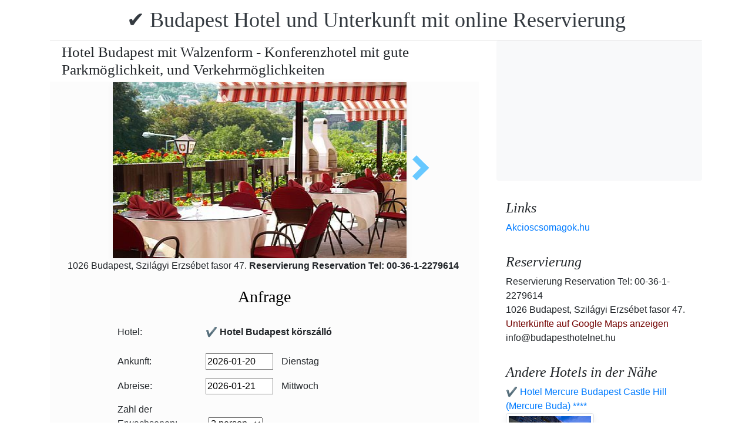

--- FILE ---
content_type: text/html; charset=UTF-8
request_url: https://www.budapesthotelnet.hu/hotel-budapest-korszallo/panoramic-view-budapest-hotel-budapest-terrace.jpg.de.html
body_size: 5474
content:
<!doctype html><html lang="de"><head>
<meta charset="utf-8">
<meta name="viewport" content="width=device-width, initial-scale=1, shrink-to-fit=no">
<title>Hotel Budapest mit Walzenform - Konferenzhotel mit gute Parkmöglichkeit, und Verkehrmöglichkeiten</title>
<meta name="keywords" content="Hotel Budapest mit Walzenform - Konferenzhotel mit gute Parkmöglichkeit, und Verkehrmöglichkeiten">
<meta name="description" content="Hotel Budapest mit Walzenform - Konferenzhotel mit gute Parkmöglichkeit, und Verkehrmöglichkeiten">
<meta name="google-site-verification" content="6FCvg3qSpJH2r4Lo5GjLmUMjsPXf_Emrcn3Q7n5MndY" />
<link rel="stylesheet" href="https://cdnjs.cloudflare.com/ajax/libs/twitter-bootstrap/4.6.0/css/bootstrap.min.css" integrity="sha512-P5MgMn1jBN01asBgU0z60Qk4QxiXo86+wlFahKrsQf37c9cro517WzVSPPV1tDKzhku2iJ2FVgL67wG03SGnNA==" crossorigin="anonymous" />
<link href="/style.css" rel="stylesheet">
<link rel="stylesheet" href="https://cdnjs.cloudflare.com/ajax/libs/bootstrap-daterangepicker/3.0.5/daterangepicker.min.css" integrity="sha512-rBi1cGvEdd3NmSAQhPWId5Nd6QxE8To4ADjM2a6n0BrqQdisZ/RPUlm0YycDzvNL1HHAh1nKZqI0kSbif+5upQ==" crossorigin="anonymous" />
<meta name="robots" content="index, follow, all">
<meta name="distribution" content="global">
<meta name="audience" content="all">

<meta property="og:title" content="Hotel Budapest mit Walzenform - Konferenzhotel mit gute Parkmöglichkeit, und Verkehrmöglichkeiten" />
<meta property="og:description" content="Hotel Budapest mit Walzenform - Konferenzhotel mit gute Parkmöglichkeit, und Verkehrmöglichkeiten" />
<meta property="og:url" content="https://www.budapesthotelnet.hu/hotel-budapest-korszallo/panoramic-view-budapest-hotel-budapest-terrace.jpg.de.html" />
<meta property="og:type" content="website" />
<link rel="alternate" hreflang="en" href="https://" /><link rel="alternate" hreflang="hu" href="https://" /><link rel="alternate" hreflang="de" href="https://" /><link rel="alternate" hreflang="es" href="https://" /><link rel="alternate" hreflang="nl" href="https://" /><link rel="alternate" hreflang="ja" href="https://" /><link rel="alternate" hreflang="sv" href="https://" /><link rel="alternate" hreflang="ro" href="https://" /><link rel="alternate" hreflang="fr" href="https://" /><link rel="alternate" hreflang="it" href="https://" /><link rel="alternate" hreflang="pl" href="https://" /><link rel="alternate" hreflang="ru" href="https://" />

</head>
<body>
<div class="container">
<header class="blog-header py-3">
<div class="row flex-nowrap justify-content-between align-items-center">
<div class="col-12 text-center"><a class="blog-header-logo text-dark" href="/" title="✔️ Budapest Hotel und Unterkunft mit online Reservierung">✔️ Budapest Hotel und Unterkunft mit online Reservierung</a>
</div></div>
</header></div>
<main class="container">
<div class="row"><div class="col-md-8 blog-main"><div class="blog-post"><div class="container"><div class="center">
<h1 style="font-size:25px; margin:5px;">Hotel Budapest mit Walzenform - Konferenzhotel mit gute Parkmöglichkeit, und Verkehrmöglichkeiten</h1></div></div>
<div class="content-area blog-page" style="background-color: #FCFCFC; padding-bottom: 55px;">
<div class="container"><div class="row"><div class="col-md-12 pl0 center">
<section id="id-100" class="post single"><div class="post-header single"><div class="image"><table border="0" width="100%"><tr><td width="25%" valign="middle" align="right"><td align="center"><img class="box-shadow " style="width:500px;height:300px;" title="Hotel Budapest mit Walzenform - Konferenzhotel mit gute Parkmöglichkeit, und Verkehrmöglichkeiten" alt="Hotel Budapest mit Walzenform - Konferenzhotel mit gute Parkmöglichkeit, und Verkehrmöglichkeiten" src="/img/hotel/48/n/panoramic-view-budapest-hotel-budapest-terrace.jpg">
</td><td width="25%" valign="middle" align="left"><a class="arrow right" id="kovetkezo-kep" href="budapest-hotel-cylindrical-hotel-budapest-restaurant.jpg.de.html" title="budapest-hotel-cylindrical-hotel-budapest-restaurant.jpg.de.html"></a></td></tr></table></div><div class="center">
<div class="col-sm-12"><div class="author-category">
1026 Budapest, Szilágyi Erzsébet fasor 47. <b>Reservierung Reservation Tel: 00-36-1-2279614</b>
</div></div></div><br>
<script src="https://cdnjs.cloudflare.com/ajax/libs/jquery/3.6.0/jquery.min.js" integrity="sha512-894YE6QWD5I59HgZOGReFYm4dnWc1Qt5NtvYSaNcOP+u1T9qYdvdihz0PPSiiqn/+/3e7Jo4EaG7TubfWGUrMQ==" crossorigin="anonymous"></script>
<script>
$(document).ready(function(){
$("#gyerekek2").change(function(){
$(this).find("option:selected").each(function(){
var optionValue = $(this).attr("value");
if(optionValue){
$(".2box").not("." + optionValue).hide();
for (var i = 0; i <= optionValue; i++) {
$("." + i).show();
}
}else{
$(".2box").hide();
}
});
}).change();
});
</script><div class="col-md-12 text-center"><a style="color:#000;" id="ajanlatkeres"><h3>Anfrage</h3></a></div>
<br><form method="post" action="https://www.hoteltelnet.hu/feldolgoz.php?ajanlat=ok&domain=www.budapesthotelnet.hu">
<center><div style="max-width:500px; text-align:left;">
<div style="width:150px; display:inline-block; text-align:left;">Hotel:</div><div style="width:300px; display:inline-block; text-align:left;"> <b>✔️ Hotel Budapest körszálló </b></div><br><br>
<div style="width:150px; display:inline-block; text-align:left;">Ankunft: </div><input name="erkezes" id="erkezes2" type="text" onchange="erkezes2_nap()" required autocomplete="off" readonly style="max-width:115px; border:1px solid grey;"><p style="display:inline-block; margin-left:10px;" id="erk_nap"></p><br>  
<div style="width:150px; display:inline-block; text-align:left;">Abreise: </div><input name="tavozas"  id="tavozas2" type="text" onchange="tavozas2_nap()" required  autocomplete="off" readonly style="max-width:115px; border:1px solid grey;"><p style="display:inline-block; margin-left:10px;" id="tav_nap"></p><br>  
<div style="width:150px; display:inline-block; text-align:left;">Zahl der Erwachsenen:</div>
<select id="felnottek" name="felnottek"><option value="1" >1 person</option><option value="2" selected>2 person</option><option value="3" >3 person</option><option value="4" >4 person</option><option value="5" >5 person</option><option value="6" >6 person</option><option value="7" >7 person</option><option value="8" >8 person</option><option value="9" >9 person</option><option value="10" >10 person</option><option value="11" >11 person</option><option value="12" >12 person</option><option value="13" >13 person</option><option value="14" >14 person</option><option value="15" >15 person</option><option value="16" >16 person</option><option value="17" >17 person</option><option value="18" >18 person</option><option value="19" >19 person</option><option value="20" >20 person</option></select><br><br><div style="width:150px; display:inline-block; text-align:left">Anzahl der Kinder:</div>
<select id="gyerekek2" name="gyerekek">
<option value="">Ohne Kinder</option><option value="1">1 Kind</option><option value="2">2 Kind</option><option value="3">3 Kind</option></select><br> <div class="1 2box"><div style="width:150px; display:inline-block; text-align:left;">1. gyerek életkora  </div><select name="child-1">
<option value="">Wählen Sie!</option> <option value="1">1 Jahre</option><option value="2">2 Jahre</option><option value="3">3 Jahre</option><option value="4">4 Jahre</option><option value="5">5 Jahre</option><option value="6">6 Jahre</option><option value="7">7 Jahre</option><option value="8">8 Jahre</option><option value="9">9 Jahre</option><option value="10">10 Jahre</option><option value="11">11 Jahre</option><option value="12">12 Jahre</option><option value="13">13 Jahre</option><option value="14">14 Jahre</option><option value="15">15 Jahre</option><option value="16">16 Jahre</option><option value="17">17 Jahre</option><option value="18">18 Jahre</option></select></div> <div class="2 2box"><div style="width:150px; display:inline-block; text-align:left;">2. gyerek életkora  </div><select name="child-2">
<option value="">Wählen Sie!</option> <option value="1">1 Jahre</option><option value="2">2 Jahre</option><option value="3">3 Jahre</option><option value="4">4 Jahre</option><option value="5">5 Jahre</option><option value="6">6 Jahre</option><option value="7">7 Jahre</option><option value="8">8 Jahre</option><option value="9">9 Jahre</option><option value="10">10 Jahre</option><option value="11">11 Jahre</option><option value="12">12 Jahre</option><option value="13">13 Jahre</option><option value="14">14 Jahre</option><option value="15">15 Jahre</option><option value="16">16 Jahre</option><option value="17">17 Jahre</option><option value="18">18 Jahre</option></select></div> <div class="3 2box"><div style="width:150px; display:inline-block; text-align:left;">3. gyerek életkora  </div><select name="child-3">
<option value="">Wählen Sie!</option> <option value="1">1 Jahre</option><option value="2">2 Jahre</option><option value="3">3 Jahre</option><option value="4">4 Jahre</option><option value="5">5 Jahre</option><option value="6">6 Jahre</option><option value="7">7 Jahre</option><option value="8">8 Jahre</option><option value="9">9 Jahre</option><option value="10">10 Jahre</option><option value="11">11 Jahre</option><option value="12">12 Jahre</option><option value="13">13 Jahre</option><option value="14">14 Jahre</option><option value="15">15 Jahre</option><option value="16">16 Jahre</option><option value="17">17 Jahre</option><option value="18">18 Jahre</option></select></div><br>
<div style="width:150px; display:inline-block; text-align:left;">Vollständiger Name: </div><input name="nev" type="text" size="40" value="" required style="max-width:300px; border:1px solid grey;"><br>
<div style="width:150px; display:inline-block; text-align:left;">Telefon: </div><input name="telefon" type="text" size="40"  value="" required style="max-width:300px; border:1px solid grey;"><br>
<div style="width:150px; display:inline-block; text-align:left;">E-mail: </div><input name="email" type="email" size="40"  value="" required style="max-width:300px; border:1px solid grey;"><br>
<input name="hotelid" type="hidden" value="48">
<input name="language" type="hidden" value="2">
<input name="packid" type="hidden" value="0">

<script>
function erkezes2_nap() {
var weekday = [" Sonntag", "Montag", " Dienstag", " Mittwoch", " Donnerstag", " Freitag", " Samstag"];
var d = document.getElementById("erkezes2").value;
var mydate = new Date(d);
var n = mydate.getDay()
document.getElementById("erk_nap").innerHTML = weekday[n];
}
function tavozas2_nap() {
var weekday = [" Sonntag", "Montag", " Dienstag", " Mittwoch", " Donnerstag", " Freitag", " Samstag"];
var d = document.getElementById("tavozas2").value;
var mydate = new Date(d);
var n = mydate.getDay()
document.getElementById("tav_nap").innerHTML = weekday[n];
}
</script>
</div>

<div style="width:500px; display:inline-block; text-align:left;">Bemerkung:</div> <br><textarea name="megjegyzes" style="width:500px;" rows="5"></textarea><br>
<br><input type="checkbox" required> Ich habe die Datenschutzbestimmungen gelesen und akzeptiere sie.
<br><br><input type="submit" class="btn btn-success" style="width:250px;" value="Bitte senden Sie mir ein Angebot">
</form></div><center><center><div class="mt-3"><a href="/hotel-budapest-korszallo/index.de.html" title="Zurück zur  Unterkunft" class="btn btn-primary mx-auto text-white">Zurück zur  Unterkunft</a>
</div></center></section></div></div></div></div></div></div>
<aside class="col-md-4 blog-sidebar">
<div class="p-3 mb-3 bg-light rounded"><p class="mb-0"><ins class="bookingaff" data-aid="1853353" data-target_aid="1853353" data-prod="nsb" data-width="315" data-height="200" data-lang="ualng"><!-- Anything inside will go away once widget is loaded. --><a href="https://www.booking.com?aid=1853353">Booking.com</a></ins><script>(function(d, sc, u) {var s = d.createElement(sc), p = d.getElementsByTagName(sc)[0];s.type = "text/javascript";s.async = true;s.src = u + "?v=" + (+new Date());p.parentNode.insertBefore(s,p);})(document, "script", "https://aff.bstatic.com/static/affiliate_base/js/flexiproduct.js");</script></p>
</div>
<div class="p-3"><h4 class="font-italic">Links</h4>
<ol class="list-unstyled mb-0"><li><a href="https://www.akcioscsomagok.hu" title="Akcioscsomagok.hu">Akcioscsomagok.hu</a></li></ol>
</div>
<div class="p-3"><h4 class="font-italic">Reservierung</h4>
<ol class="list-unstyled mb-0"><li>Reservierung Reservation Tel: 00-36-1-2279614</li><li>1026 Budapest, Szilágyi Erzsébet fasor 47.</li>
<li><a target="_blank" style="color:#730300;" href="https://maps.google.com/?q=1026 Budapest, Szilágyi Erzsébet fasor 47." title="Unterkünfte auf Google Maps anzeigen">Unterkünfte auf Google Maps anzeigen</a></li><li>info@budapesthotelnet.hu</li></ol></div><div class="p-3">
<h4 class="font-italic">Andere Hotels in der Nähe</h4>
<ol class="list-unstyled mb-0">
<div><a href="https://www.hoteltelnet.hu/de/hotelmercurebuda/" title="✔️ Hotel Mercure Budapest Castle Hill (Mercure Buda) ****">✔️ Hotel Mercure Budapest Castle Hill (Mercure Buda) ****</a><br><img class="box-shadow img-thumbnail" style="width:150px; height:100px;" align="center" src="/img/hotel/51/index.jpg"  alt="✔️ Hotel Mercure Budapest Castle Hill (Mercure Buda) ****" title="✔️ Hotel Mercure Budapest Castle Hill (Mercure Buda) ****"  /></div><div><a href="https://www.hoteltelnet.hu/de/pension-budapest-buro/" title="✔️ Bibi Panzió Budapest ">✔️ Bibi Panzió Budapest </a><br><img class="box-shadow img-thumbnail" style="width:150px; height:100px;" align="center" src="/img/hotel/163/index.jpg"  alt="✔️ Bibi Panzió Budapest " title="✔️ Bibi Panzió Budapest "  /></div><div><a href="https://www.hoteltelnet.hu/de/abacus-business-wellness-hotel-herceghalom/" title="✔️ Abacus Wellness Hotel Herceghalom ****">✔️ Abacus Wellness Hotel Herceghalom ****</a><br><img class="box-shadow img-thumbnail" style="width:150px; height:100px;" align="center" src="/img/hotel/254/index.jpg"  alt="✔️ Abacus Wellness Hotel Herceghalom ****" title="✔️ Abacus Wellness Hotel Herceghalom ****"  /></div>
</ol></div>
<div class="p-3">
<div style="background-color:rgb(255,102,0); padding:10px; color:#fff !important;"><span style="font-weight:bold; color:#fff;">T&ouml;ltse le az akcioscsomagok.hu mobil applik&aacute;ci&oacute;t, hogy minden k&uuml;ty&uuml;j&eacute;n, mobilj&aacute;n &ouml;nnel legyen az &ouml;sszes akci&oacute;s sz&aacute;ll&aacute;s!</span><br><div class="text-center" style="clear:both; color:#fff;"><a href="https://play.google.com/store/apps/details?id=hu.hoteltelnet.akcioscsomagok" title="Akciós csomagok alkalmazás"><img style="width:200px;" alt="Get it on Google Play" src="/assets/img/hu_badge_web_generic.png"></a></div><div style="width:90%; color:#fff;"><br><img src="/assets/img/tick.png" alt="OK Gomb">&nbsp;Magyarorsz&aacute;gi sz&aacute;llod&aacute;k akci&oacute;s csomagaj&aacute;nlatai egy helyen.<br><br><img src="/assets/img/tick.png" alt="OK Gomb">&nbsp;A legjobb magyarorsz&aacute;gi wellness sz&aacute;llod&aacute;k akci&oacute;s csomagaj&aacute;nlatai a legjobb &aacute;rakon.<br><br><img src="/assets/img/tick.png" alt="OK Gomb">&nbsp;A mobilalkalmaz&aacute;s let&ouml;lt&eacute;s&eacute;vel gyorsan &eacute;s egyszer&utilde;en foglalhat.<br></div></div>
</div> <div class="p-3">

</div> 
</aside>
</div><!-- /.row -->
</main><!-- /.container -->
<footer class="blog-footer mx-auto ">
<div class="col-md-6 mx-auto pb-5">
<div class="pb-2">
<a href="https://www.budapesthotelnet.hu" title="https://www.budapesthotelnet.hu"> www.budapesthotelnet.hu
</a> Copyright &copy; 2002 - 2026   Tel: +36 (1) 227-9614 
<br>
<a href="https://www.budapesthotelnet.hu/" title="✔️ Budapest Hotel und Unterkunft mit online Reservierung">✔️ Budapest Hotel und Unterkunft mit online Reservierung </a> 
 |
<a href="https://www.budapesthotelnet.hu/aff/index.de.html" title="Allgemeine Nutzungsbedingungen">Allgemeine Nutzungsbedingungen</a> |
<a href="https://www.budapesthotelnet.hu/privacy/index.de.html" title="Datenschutz-Bestimmungen">Datenschutz-Bestimmungen</a> 
</div><img style="float:left;" src="/assets/img/google.jpg" alt="Google" /><form style="float:left;" action="https://www.google.com/cse" id="cse-search-box"><input type="hidden" name="cx" value="009374083852341115572:j757fqq-sji" /><input type="hidden" name="ie" value="UTF-8" /><input type="text" name="q" size="31" /><input type="submit" name="sa" value="Search" class="normal" /></form>
</div> 
</footer>
<script src="https://cdn.jsdelivr.net/npm/cookie-bar/cookiebar-latest.min.js?theme=flying&always=1&scrolling=1"></script>
<script src="https://cdnjs.cloudflare.com/ajax/libs/jquery/3.6.0/jquery.min.js" integrity="sha512-894YE6QWD5I59HgZOGReFYm4dnWc1Qt5NtvYSaNcOP+u1T9qYdvdihz0PPSiiqn/+/3e7Jo4EaG7TubfWGUrMQ==" crossorigin="anonymous"></script>
<script src="https://cdnjs.cloudflare.com/ajax/libs/twitter-bootstrap/4.6.0/js/bootstrap.min.js" integrity="sha512-XKa9Hemdy1Ui3KSGgJdgMyYlUg1gM+QhL6cnlyTe2qzMCYm4nAZ1PsVerQzTTXzonUR+dmswHqgJPuwCq1MaAg==" crossorigin="anonymous"></script><script src="https://cdnjs.cloudflare.com/ajax/libs/moment.js/2.29.1/moment.min.js" integrity="sha512-qTXRIMyZIFb8iQcfjXWCO8+M5Tbc38Qi5WzdPOYZHIlZpzBHG3L3by84BBBOiRGiEb7KKtAOAs5qYdUiZiQNNQ==" crossorigin="anonymous"></script>
<script src="https://cdnjs.cloudflare.com/ajax/libs/bootstrap-daterangepicker/3.0.5/daterangepicker.js" integrity="sha512-W76C8qrNYavcaycIH9EijxRuswoS+LCqA1+hq+ECrmjzAbe/SHhTgrwA1uc84husS/Gz50mxOEHPzrcd3sxBqQ==" crossorigin="anonymous"></script><script>$(document).ready(function(){
$("#gyerekek").change(function(){
$(this).find("option:selected").each(function(){
var optionValue = $(this).attr("value");
if(optionValue){
$(".box").not("." + optionValue).hide();
for (var i = 0; i <= optionValue; i++) {
$("." + i).show();
$("." + i).css("display", "inline-block");
}} else{
$(".box").hide();
}
});
}).change();
});
$("#erkezes").daterangepicker({
"autoApply": true,
"singleDatePicker": true,
"locale": {
"format": "YYYY-MM-DD",
"separator": " - ",
"applyLabel": "Apply",
"cancelLabel": "Cancel",
"fromLabel": "From",
"toLabel": "To",
"customRangeLabel": "Custom",
"weekLabel": "W",
"daysOfWeek": [
"So",
"Mo",
"Di",
"Mi",
"Do",
"Fr",
"Sa"
],
"monthNames": [
"Januar",
"Februar",
"März",
"April",
"Kann",
"Juni",
"Juli",
"August",
"September",
"Oktober",
"November",
"Dezember"
],
"firstDay": 1
},
"startDate": new Date(),
"minDate": new Date()
}, function(start) {
var start1 = moment(start).add(1, 'days');
$('#tavozas').data('daterangepicker').setStartDate(start1.format('YYYY-MM-DD'));
$('#tavozas').data('daterangepicker').setEndDate(start1.format('YYYY-MM-DD'));
$("#tavozas").daterangepicker({
"autoApply": true,
"singleDatePicker": true,
"locale": {
"format": "YYYY-MM-DD",
"separator": " - ",
"applyLabel": "Apply",
"cancelLabel": "Cancel",
"fromLabel": "From",
"toLabel": "To",
"customRangeLabel": "Custom",
"weekLabel": "W",
"daysOfWeek": [
"So",
"Mo",
"Di",
"Mi",
"Do",
"Fr",
"Sa"
],
"monthNames": [
"Januar",
"Februar",
"März",
"April",
"Kann",
"Juni",
"Juli",
"August",
"September",
"Oktober",
"November",
"Dezember"
],
"firstDay": 1
},
"startDate": moment(new Date()).add(1, "days"),
"minDate": start1.format('YYYY-MM-DD')
}, function(start, end, label) {
});
$('#erkezes').on('show.daterangepicker', function(ev, picker) {
document.getElementById('erkezes').style.backgroundColor = 'lightgrey';
});
$('#erkezes').on('hide.daterangepicker', function(ev, picker) {
document.getElementById('erkezes').style.backgroundColor = '';
});
$('#erkezes').on('apply.daterangepicker', function(ev, picker) {
document.getElementById('tavozas').focus();
});
$('#tavozas').on('show.daterangepicker', function(ev, picker) {
document.getElementById('tavozas').style.backgroundColor = 'lightgrey';
});
$('#tavozas').on('hide.daterangepicker', function(ev, picker) {
document.getElementById('tavozas').style.backgroundColor = '';
document.getElementById('tavozas').blur();
});
$('#tavozas').on('apply.daterangepicker', function(ev, picker) {
document.getElementById('tavozas').style.backgroundColor = '';
document.getElementById('tavozas').blur();
});
});
$("#tavozas").daterangepicker({
"autoApply": true,
"singleDatePicker": true,
"locale": {
"format": "YYYY-MM-DD",
"separator": " - ",
"applyLabel": "Apply",
"cancelLabel": "Cancel",
"fromLabel": "From",
"toLabel": "To",
"customRangeLabel": "Custom",
"weekLabel": "W",
"daysOfWeek": [
"So",
"Mo",
"Di",
"Mi",
"Do",
"Fr",
"Sa"
],
"monthNames": [
"Januar",
"Februar",
"März",
"April",
"Kann",
"Juni",
"Juli",
"August",
"September",
"Oktober",
"November",
"Dezember"
],
"firstDay": 1
},
"startDate": moment(new Date()).add(1, "days"),
"minDate": moment(new Date()).add(1, 'days')
}, function(start, end, label) {
});
$("#erkezes2").daterangepicker({
"autoApply": true,
"singleDatePicker": true,
"locale": {
"format": "YYYY-MM-DD",
"separator": " - ",
"applyLabel": "Apply",
"cancelLabel": "Cancel",
"fromLabel": "From",
"toLabel": "To",
"customRangeLabel": "Custom",
"weekLabel": "W",
"daysOfWeek": [
"So",
"Mo",
"Di",
"Mi",
"Do",
"Fr",
"Sa"
],
"monthNames": [
"Januar",
"Februar",
"März",
"April",
"Kann",
"Juni",
"Juli",
"August",
"September",
"Oktober",
"November",
"Dezember"
],
"firstDay": 1
},
"startDate": new Date(),
"minDate": new Date()
}, function(start) {
var start1 = moment(start).add(1, 'days');
$('#tavozas2').data('daterangepicker').setStartDate(start1.format('YYYY-MM-DD'));
$('#tavozas2').data('daterangepicker').setEndDate(start1.format('YYYY-MM-DD'));
$("#tavozas2").daterangepicker({
"autoApply": true,
"singleDatePicker": true,
"locale": {
"format": "YYYY-MM-DD",
"separator": " - ",
"applyLabel": "Apply",
"cancelLabel": "Cancel",
"fromLabel": "From",
"toLabel": "To",
"customRangeLabel": "Custom",
"weekLabel": "W",
"daysOfWeek": [
"So",
"Mo",
"Di",
"Mi",
"Do",
"Fr",
"Sa"
],
"monthNames": [
"Januar",
"Februar",
"März",
"April",
"Kann",
"Juni",
"Juli",
"August",
"September",
"Oktober",
"November",
"Dezember"
],
"firstDay": 1
},
"startDate": moment(new Date()).add(1, "days"),
"minDate": start1.format('YYYY-MM-DD')
}, function(start, end, label) {
document.getElementById('tavozas2').style.backgroundColor = '';
document.getElementById('tavozas2').style.backgroundColor = '';
});
$('#erkezes2').on('show.daterangepicker', function(ev, picker) {
document.getElementById('erkezes2').style.backgroundColor = 'lightgrey';
});
$('#erkezes2').on('hide.daterangepicker', function(ev, picker) {
document.getElementById('erkezes2').style.backgroundColor = '';
});
$('#tavozas2').on('show.daterangepicker', function(ev, picker) {
document.getElementById('tavozas2').style.backgroundColor = 'lightgrey';
document.getElementById('tavozas2').focus();
});
$('#tavozas2').on('hide.daterangepicker', function(ev, picker) {
document.getElementById('tavozas2').style.backgroundColor = '';
document.getElementById('tavozas2').blur();
});
$('#erkezes2').on('apply.daterangepicker', function(ev, picker) {
$('#tavozas2').data('daterangepicker').show();
});
});
$("#tavozas2").daterangepicker({
"autoApply": true,
"singleDatePicker": true,
"locale": {
"format": "YYYY-MM-DD",
"separator": " - ",
"applyLabel": "Apply",
"cancelLabel": "Cancel",
"fromLabel": "From",
"toLabel": "To",
"customRangeLabel": "Custom",
"weekLabel": "W",
"daysOfWeek": [
"So",
"Mo",
"Di",
"Mi",
"Do",
"Fr",
"Sa"
],
"monthNames": [
"Januar",
"Februar",
"März",
"April",
"Kann",
"Juni",
"Juli",
"August",
"September",
"Oktober",
"November",
"Dezember"
],
"firstDay": 1
},
"startDate": moment(new Date()).add(1, "days"),
"minDate": moment(new Date()).add(1, 'days')
}, function(start, end, label) {
document.getElementById('tavozas2').style.backgroundColor = '';
document.getElementById('tavozas2').style.backgroundColor = '';
});
$(document).ready(function(){
$('[data-toggle="tooltip"]').tooltip();
});

$('#erkezes').on('show.daterangepicker', function(ev, picker) {
document.getElementById('erkezes').style.backgroundColor = 'lightgrey';
});
$('#erkezes').on('hide.daterangepicker', function(ev, picker) {
document.getElementById('erkezes').style.backgroundColor = '';
});
$('#tavozas').on('show.daterangepicker', function(ev, picker) {
document.getElementById('tavozas').style.backgroundColor = 'lightgrey';
});
$('#tavozas').on('hide.daterangepicker', function(ev, picker) {
document.getElementById('tavozas').style.backgroundColor = '';
});
$('#erkezes').on('apply.daterangepicker', function(ev, picker) {
$('#tavozas').data('daterangepicker').show();
});
$('#tavozas').on('apply.daterangepicker', function(ev, picker) {
document.getElementById('tavozas').blur();
});
$('#erkezes2').on('show.daterangepicker', function(ev, picker) {
document.getElementById('erkezes2').style.backgroundColor = 'lightgrey';
});
$('#erkezes2').on('hide.daterangepicker', function(ev, picker) {
document.getElementById('erkezes2').style.backgroundColor = '';
});
$('#tavozas2').on('show.daterangepicker', function(ev, picker) {
document.getElementById('tavozas2').style.backgroundColor = 'lightgrey';
});
$('#tavozas2').on('hide.daterangepicker', function(ev, picker) {
document.getElementById('tavozas2').style.backgroundColor = '';
document.getElementById('tavozas2').blur();
});
$('#erkezes2').on('apply.daterangepicker', function(ev, picker) {
$('#tavozas2').data('daterangepicker').show();
});</script></body></html><!-- 0.0698 -->

--- FILE ---
content_type: text/html; charset=UTF-8
request_url: https://www.booking.com/flexiproduct.html?product=nsb&w=315&h=200&lang=en-US%40posix&aid=1853353&target_aid=1853353&fid=1768895891845&affiliate-link=widget1&
body_size: 1821
content:
<!DOCTYPE html>
<html lang="en">
<head>
    <meta charset="utf-8">
    <meta name="viewport" content="width=device-width, initial-scale=1">
    <title></title>
    <style>
        body {
            font-family: "Arial";
        }
    </style>
    <script type="text/javascript">
    window.awsWafCookieDomainList = ['booking.com'];
    window.gokuProps = {
"key":"AQIDAHjcYu/GjX+QlghicBgQ/7bFaQZ+m5FKCMDnO+vTbNg96AGe85MAbDryaCIv+G5hkV9fAAAAfjB8BgkqhkiG9w0BBwagbzBtAgEAMGgGCSqGSIb3DQEHATAeBglghkgBZQMEAS4wEQQMfqv/41xp8mxCyZaoAgEQgDtphphf91j3ohtIdrkcZhOjtKVdO6T7EOagds3zsYaLwQPIN8cNivfF/va6SSQpupzbviLhd9a0ZTvohw==",
          "iv":"A6x+QwErawAAABpB",
          "context":"[base64]/EnRwwiezkKS8wODnzoOh0uKwcif8rO6UKXnz054kBQMyW27A=="
};
    </script>
    <script src="https://d8c14d4960ca.337f8b16.us-east-2.token.awswaf.com/d8c14d4960ca/a18a4859af9c/f81f84a03d17/challenge.js"></script>
</head>
<body>
    <div id="challenge-container"></div>
    <script type="text/javascript">
        AwsWafIntegration.saveReferrer();
        AwsWafIntegration.checkForceRefresh().then((forceRefresh) => {
            if (forceRefresh) {
                AwsWafIntegration.forceRefreshToken().then(() => {
                    window.location.reload(true);
                });
            } else {
                AwsWafIntegration.getToken().then(() => {
                    window.location.reload(true);
                });
            }
        });
    </script>
    <noscript>
        <h1>JavaScript is disabled</h1>
        In order to continue, we need to verify that you're not a robot.
        This requires JavaScript. Enable JavaScript and then reload the page.
    </noscript>
</body>
</html>